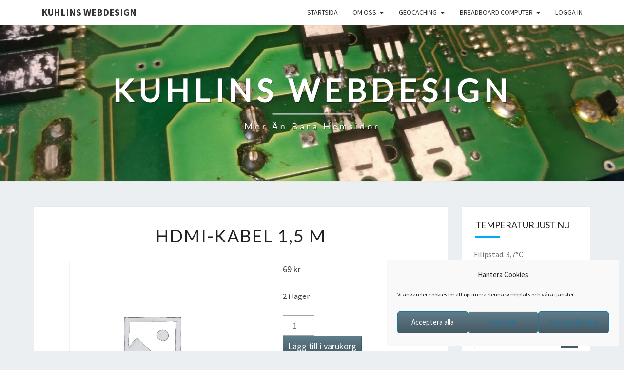

--- FILE ---
content_type: text/html; charset=UTF-8
request_url: https://kuhlins.com/butik/hdmi-kabel-15-m/
body_size: 18784
content:
<!DOCTYPE html>

<!--[if IE 8]>
<html id="ie8" lang="sv-SE">
<![endif]-->
<!--[if !(IE 8) ]><!-->
<html lang="sv-SE">
<!--<![endif]-->
<head>
<meta charset="UTF-8" />
<meta name="viewport" content="width=device-width" />
<link rel="profile" href="https://gmpg.org/xfn/11" />
<link rel="pingback" href="https://kuhlins.com/xmlrpc.php" />
<title>HDMI-kabel 1,5 m &#8211; Kuhlins Webdesign</title>
<meta name='robots' content='max-image-preview:large' />
<link rel='dns-prefetch' href='//cdn.canvasjs.com' />
<link rel='dns-prefetch' href='//fonts.googleapis.com' />
<link rel='dns-prefetch' href='//hcaptcha.com' />
<link rel="alternate" type="application/rss+xml" title="Kuhlins Webdesign &raquo; Webbflöde" href="https://kuhlins.com/feed/" />
<link rel="alternate" type="application/rss+xml" title="Kuhlins Webdesign &raquo; Kommentarsflöde" href="https://kuhlins.com/comments/feed/" />
<link rel="alternate" type="application/rss+xml" title="Kuhlins Webdesign &raquo; Kommentarsflöde för HDMI-kabel 1,5 m" href="https://kuhlins.com/butik/hdmi-kabel-15-m/feed/" />
<link rel="alternate" title="oEmbed (JSON)" type="application/json+oembed" href="https://kuhlins.com/wp-json/oembed/1.0/embed?url=https%3A%2F%2Fkuhlins.com%2Fbutik%2Fhdmi-kabel-15-m%2F" />
<link rel="alternate" title="oEmbed (XML)" type="text/xml+oembed" href="https://kuhlins.com/wp-json/oembed/1.0/embed?url=https%3A%2F%2Fkuhlins.com%2Fbutik%2Fhdmi-kabel-15-m%2F&#038;format=xml" />
<style id='wp-img-auto-sizes-contain-inline-css' type='text/css'>
img:is([sizes=auto i],[sizes^="auto," i]){contain-intrinsic-size:3000px 1500px}
/*# sourceURL=wp-img-auto-sizes-contain-inline-css */
</style>
<style id='wp-emoji-styles-inline-css' type='text/css'>

	img.wp-smiley, img.emoji {
		display: inline !important;
		border: none !important;
		box-shadow: none !important;
		height: 1em !important;
		width: 1em !important;
		margin: 0 0.07em !important;
		vertical-align: -0.1em !important;
		background: none !important;
		padding: 0 !important;
	}
/*# sourceURL=wp-emoji-styles-inline-css */
</style>
<style id='wp-block-library-inline-css' type='text/css'>
:root{--wp-block-synced-color:#7a00df;--wp-block-synced-color--rgb:122,0,223;--wp-bound-block-color:var(--wp-block-synced-color);--wp-editor-canvas-background:#ddd;--wp-admin-theme-color:#007cba;--wp-admin-theme-color--rgb:0,124,186;--wp-admin-theme-color-darker-10:#006ba1;--wp-admin-theme-color-darker-10--rgb:0,107,160.5;--wp-admin-theme-color-darker-20:#005a87;--wp-admin-theme-color-darker-20--rgb:0,90,135;--wp-admin-border-width-focus:2px}@media (min-resolution:192dpi){:root{--wp-admin-border-width-focus:1.5px}}.wp-element-button{cursor:pointer}:root .has-very-light-gray-background-color{background-color:#eee}:root .has-very-dark-gray-background-color{background-color:#313131}:root .has-very-light-gray-color{color:#eee}:root .has-very-dark-gray-color{color:#313131}:root .has-vivid-green-cyan-to-vivid-cyan-blue-gradient-background{background:linear-gradient(135deg,#00d084,#0693e3)}:root .has-purple-crush-gradient-background{background:linear-gradient(135deg,#34e2e4,#4721fb 50%,#ab1dfe)}:root .has-hazy-dawn-gradient-background{background:linear-gradient(135deg,#faaca8,#dad0ec)}:root .has-subdued-olive-gradient-background{background:linear-gradient(135deg,#fafae1,#67a671)}:root .has-atomic-cream-gradient-background{background:linear-gradient(135deg,#fdd79a,#004a59)}:root .has-nightshade-gradient-background{background:linear-gradient(135deg,#330968,#31cdcf)}:root .has-midnight-gradient-background{background:linear-gradient(135deg,#020381,#2874fc)}:root{--wp--preset--font-size--normal:16px;--wp--preset--font-size--huge:42px}.has-regular-font-size{font-size:1em}.has-larger-font-size{font-size:2.625em}.has-normal-font-size{font-size:var(--wp--preset--font-size--normal)}.has-huge-font-size{font-size:var(--wp--preset--font-size--huge)}.has-text-align-center{text-align:center}.has-text-align-left{text-align:left}.has-text-align-right{text-align:right}.has-fit-text{white-space:nowrap!important}#end-resizable-editor-section{display:none}.aligncenter{clear:both}.items-justified-left{justify-content:flex-start}.items-justified-center{justify-content:center}.items-justified-right{justify-content:flex-end}.items-justified-space-between{justify-content:space-between}.screen-reader-text{border:0;clip-path:inset(50%);height:1px;margin:-1px;overflow:hidden;padding:0;position:absolute;width:1px;word-wrap:normal!important}.screen-reader-text:focus{background-color:#ddd;clip-path:none;color:#444;display:block;font-size:1em;height:auto;left:5px;line-height:normal;padding:15px 23px 14px;text-decoration:none;top:5px;width:auto;z-index:100000}html :where(.has-border-color){border-style:solid}html :where([style*=border-top-color]){border-top-style:solid}html :where([style*=border-right-color]){border-right-style:solid}html :where([style*=border-bottom-color]){border-bottom-style:solid}html :where([style*=border-left-color]){border-left-style:solid}html :where([style*=border-width]){border-style:solid}html :where([style*=border-top-width]){border-top-style:solid}html :where([style*=border-right-width]){border-right-style:solid}html :where([style*=border-bottom-width]){border-bottom-style:solid}html :where([style*=border-left-width]){border-left-style:solid}html :where(img[class*=wp-image-]){height:auto;max-width:100%}:where(figure){margin:0 0 1em}html :where(.is-position-sticky){--wp-admin--admin-bar--position-offset:var(--wp-admin--admin-bar--height,0px)}@media screen and (max-width:600px){html :where(.is-position-sticky){--wp-admin--admin-bar--position-offset:0px}}

/*# sourceURL=wp-block-library-inline-css */
</style><link rel='stylesheet' id='wc-blocks-style-css' href='https://kuhlins.com/wp-content/plugins/woocommerce/assets/client/blocks/wc-blocks.css?ver=wc-10.3.6' type='text/css' media='all' />
<style id='global-styles-inline-css' type='text/css'>
:root{--wp--preset--aspect-ratio--square: 1;--wp--preset--aspect-ratio--4-3: 4/3;--wp--preset--aspect-ratio--3-4: 3/4;--wp--preset--aspect-ratio--3-2: 3/2;--wp--preset--aspect-ratio--2-3: 2/3;--wp--preset--aspect-ratio--16-9: 16/9;--wp--preset--aspect-ratio--9-16: 9/16;--wp--preset--color--black: #000000;--wp--preset--color--cyan-bluish-gray: #abb8c3;--wp--preset--color--white: #ffffff;--wp--preset--color--pale-pink: #f78da7;--wp--preset--color--vivid-red: #cf2e2e;--wp--preset--color--luminous-vivid-orange: #ff6900;--wp--preset--color--luminous-vivid-amber: #fcb900;--wp--preset--color--light-green-cyan: #7bdcb5;--wp--preset--color--vivid-green-cyan: #00d084;--wp--preset--color--pale-cyan-blue: #8ed1fc;--wp--preset--color--vivid-cyan-blue: #0693e3;--wp--preset--color--vivid-purple: #9b51e0;--wp--preset--gradient--vivid-cyan-blue-to-vivid-purple: linear-gradient(135deg,rgb(6,147,227) 0%,rgb(155,81,224) 100%);--wp--preset--gradient--light-green-cyan-to-vivid-green-cyan: linear-gradient(135deg,rgb(122,220,180) 0%,rgb(0,208,130) 100%);--wp--preset--gradient--luminous-vivid-amber-to-luminous-vivid-orange: linear-gradient(135deg,rgb(252,185,0) 0%,rgb(255,105,0) 100%);--wp--preset--gradient--luminous-vivid-orange-to-vivid-red: linear-gradient(135deg,rgb(255,105,0) 0%,rgb(207,46,46) 100%);--wp--preset--gradient--very-light-gray-to-cyan-bluish-gray: linear-gradient(135deg,rgb(238,238,238) 0%,rgb(169,184,195) 100%);--wp--preset--gradient--cool-to-warm-spectrum: linear-gradient(135deg,rgb(74,234,220) 0%,rgb(151,120,209) 20%,rgb(207,42,186) 40%,rgb(238,44,130) 60%,rgb(251,105,98) 80%,rgb(254,248,76) 100%);--wp--preset--gradient--blush-light-purple: linear-gradient(135deg,rgb(255,206,236) 0%,rgb(152,150,240) 100%);--wp--preset--gradient--blush-bordeaux: linear-gradient(135deg,rgb(254,205,165) 0%,rgb(254,45,45) 50%,rgb(107,0,62) 100%);--wp--preset--gradient--luminous-dusk: linear-gradient(135deg,rgb(255,203,112) 0%,rgb(199,81,192) 50%,rgb(65,88,208) 100%);--wp--preset--gradient--pale-ocean: linear-gradient(135deg,rgb(255,245,203) 0%,rgb(182,227,212) 50%,rgb(51,167,181) 100%);--wp--preset--gradient--electric-grass: linear-gradient(135deg,rgb(202,248,128) 0%,rgb(113,206,126) 100%);--wp--preset--gradient--midnight: linear-gradient(135deg,rgb(2,3,129) 0%,rgb(40,116,252) 100%);--wp--preset--font-size--small: 13px;--wp--preset--font-size--medium: 20px;--wp--preset--font-size--large: 36px;--wp--preset--font-size--x-large: 42px;--wp--preset--spacing--20: 0.44rem;--wp--preset--spacing--30: 0.67rem;--wp--preset--spacing--40: 1rem;--wp--preset--spacing--50: 1.5rem;--wp--preset--spacing--60: 2.25rem;--wp--preset--spacing--70: 3.38rem;--wp--preset--spacing--80: 5.06rem;--wp--preset--shadow--natural: 6px 6px 9px rgba(0, 0, 0, 0.2);--wp--preset--shadow--deep: 12px 12px 50px rgba(0, 0, 0, 0.4);--wp--preset--shadow--sharp: 6px 6px 0px rgba(0, 0, 0, 0.2);--wp--preset--shadow--outlined: 6px 6px 0px -3px rgb(255, 255, 255), 6px 6px rgb(0, 0, 0);--wp--preset--shadow--crisp: 6px 6px 0px rgb(0, 0, 0);}:where(.is-layout-flex){gap: 0.5em;}:where(.is-layout-grid){gap: 0.5em;}body .is-layout-flex{display: flex;}.is-layout-flex{flex-wrap: wrap;align-items: center;}.is-layout-flex > :is(*, div){margin: 0;}body .is-layout-grid{display: grid;}.is-layout-grid > :is(*, div){margin: 0;}:where(.wp-block-columns.is-layout-flex){gap: 2em;}:where(.wp-block-columns.is-layout-grid){gap: 2em;}:where(.wp-block-post-template.is-layout-flex){gap: 1.25em;}:where(.wp-block-post-template.is-layout-grid){gap: 1.25em;}.has-black-color{color: var(--wp--preset--color--black) !important;}.has-cyan-bluish-gray-color{color: var(--wp--preset--color--cyan-bluish-gray) !important;}.has-white-color{color: var(--wp--preset--color--white) !important;}.has-pale-pink-color{color: var(--wp--preset--color--pale-pink) !important;}.has-vivid-red-color{color: var(--wp--preset--color--vivid-red) !important;}.has-luminous-vivid-orange-color{color: var(--wp--preset--color--luminous-vivid-orange) !important;}.has-luminous-vivid-amber-color{color: var(--wp--preset--color--luminous-vivid-amber) !important;}.has-light-green-cyan-color{color: var(--wp--preset--color--light-green-cyan) !important;}.has-vivid-green-cyan-color{color: var(--wp--preset--color--vivid-green-cyan) !important;}.has-pale-cyan-blue-color{color: var(--wp--preset--color--pale-cyan-blue) !important;}.has-vivid-cyan-blue-color{color: var(--wp--preset--color--vivid-cyan-blue) !important;}.has-vivid-purple-color{color: var(--wp--preset--color--vivid-purple) !important;}.has-black-background-color{background-color: var(--wp--preset--color--black) !important;}.has-cyan-bluish-gray-background-color{background-color: var(--wp--preset--color--cyan-bluish-gray) !important;}.has-white-background-color{background-color: var(--wp--preset--color--white) !important;}.has-pale-pink-background-color{background-color: var(--wp--preset--color--pale-pink) !important;}.has-vivid-red-background-color{background-color: var(--wp--preset--color--vivid-red) !important;}.has-luminous-vivid-orange-background-color{background-color: var(--wp--preset--color--luminous-vivid-orange) !important;}.has-luminous-vivid-amber-background-color{background-color: var(--wp--preset--color--luminous-vivid-amber) !important;}.has-light-green-cyan-background-color{background-color: var(--wp--preset--color--light-green-cyan) !important;}.has-vivid-green-cyan-background-color{background-color: var(--wp--preset--color--vivid-green-cyan) !important;}.has-pale-cyan-blue-background-color{background-color: var(--wp--preset--color--pale-cyan-blue) !important;}.has-vivid-cyan-blue-background-color{background-color: var(--wp--preset--color--vivid-cyan-blue) !important;}.has-vivid-purple-background-color{background-color: var(--wp--preset--color--vivid-purple) !important;}.has-black-border-color{border-color: var(--wp--preset--color--black) !important;}.has-cyan-bluish-gray-border-color{border-color: var(--wp--preset--color--cyan-bluish-gray) !important;}.has-white-border-color{border-color: var(--wp--preset--color--white) !important;}.has-pale-pink-border-color{border-color: var(--wp--preset--color--pale-pink) !important;}.has-vivid-red-border-color{border-color: var(--wp--preset--color--vivid-red) !important;}.has-luminous-vivid-orange-border-color{border-color: var(--wp--preset--color--luminous-vivid-orange) !important;}.has-luminous-vivid-amber-border-color{border-color: var(--wp--preset--color--luminous-vivid-amber) !important;}.has-light-green-cyan-border-color{border-color: var(--wp--preset--color--light-green-cyan) !important;}.has-vivid-green-cyan-border-color{border-color: var(--wp--preset--color--vivid-green-cyan) !important;}.has-pale-cyan-blue-border-color{border-color: var(--wp--preset--color--pale-cyan-blue) !important;}.has-vivid-cyan-blue-border-color{border-color: var(--wp--preset--color--vivid-cyan-blue) !important;}.has-vivid-purple-border-color{border-color: var(--wp--preset--color--vivid-purple) !important;}.has-vivid-cyan-blue-to-vivid-purple-gradient-background{background: var(--wp--preset--gradient--vivid-cyan-blue-to-vivid-purple) !important;}.has-light-green-cyan-to-vivid-green-cyan-gradient-background{background: var(--wp--preset--gradient--light-green-cyan-to-vivid-green-cyan) !important;}.has-luminous-vivid-amber-to-luminous-vivid-orange-gradient-background{background: var(--wp--preset--gradient--luminous-vivid-amber-to-luminous-vivid-orange) !important;}.has-luminous-vivid-orange-to-vivid-red-gradient-background{background: var(--wp--preset--gradient--luminous-vivid-orange-to-vivid-red) !important;}.has-very-light-gray-to-cyan-bluish-gray-gradient-background{background: var(--wp--preset--gradient--very-light-gray-to-cyan-bluish-gray) !important;}.has-cool-to-warm-spectrum-gradient-background{background: var(--wp--preset--gradient--cool-to-warm-spectrum) !important;}.has-blush-light-purple-gradient-background{background: var(--wp--preset--gradient--blush-light-purple) !important;}.has-blush-bordeaux-gradient-background{background: var(--wp--preset--gradient--blush-bordeaux) !important;}.has-luminous-dusk-gradient-background{background: var(--wp--preset--gradient--luminous-dusk) !important;}.has-pale-ocean-gradient-background{background: var(--wp--preset--gradient--pale-ocean) !important;}.has-electric-grass-gradient-background{background: var(--wp--preset--gradient--electric-grass) !important;}.has-midnight-gradient-background{background: var(--wp--preset--gradient--midnight) !important;}.has-small-font-size{font-size: var(--wp--preset--font-size--small) !important;}.has-medium-font-size{font-size: var(--wp--preset--font-size--medium) !important;}.has-large-font-size{font-size: var(--wp--preset--font-size--large) !important;}.has-x-large-font-size{font-size: var(--wp--preset--font-size--x-large) !important;}
/*# sourceURL=global-styles-inline-css */
</style>

<style id='classic-theme-styles-inline-css' type='text/css'>
/*! This file is auto-generated */
.wp-block-button__link{color:#fff;background-color:#32373c;border-radius:9999px;box-shadow:none;text-decoration:none;padding:calc(.667em + 2px) calc(1.333em + 2px);font-size:1.125em}.wp-block-file__button{background:#32373c;color:#fff;text-decoration:none}
/*# sourceURL=/wp-includes/css/classic-themes.min.css */
</style>
<link rel='stylesheet' id='contact-form-7-css' href='https://kuhlins.com/wp-content/plugins/contact-form-7/includes/css/styles.css?ver=6.1.4' type='text/css' media='all' />
<link rel='stylesheet' id='bwg_fonts-css' href='https://kuhlins.com/wp-content/plugins/photo-gallery/css/bwg-fonts/fonts.css?ver=0.0.1' type='text/css' media='all' />
<link rel='stylesheet' id='sumoselect-css' href='https://kuhlins.com/wp-content/plugins/photo-gallery/css/sumoselect.min.css?ver=3.4.6' type='text/css' media='all' />
<link rel='stylesheet' id='mCustomScrollbar-css' href='https://kuhlins.com/wp-content/plugins/photo-gallery/css/jquery.mCustomScrollbar.min.css?ver=3.1.5' type='text/css' media='all' />
<link rel='stylesheet' id='bwg_googlefonts-css' href='https://fonts.googleapis.com/css?family=Ubuntu&#038;subset=greek,latin,greek-ext,vietnamese,cyrillic-ext,latin-ext,cyrillic' type='text/css' media='all' />
<link rel='stylesheet' id='bwg_frontend-css' href='https://kuhlins.com/wp-content/plugins/photo-gallery/css/styles.min.css?ver=1.8.35' type='text/css' media='all' />
<link rel='stylesheet' id='dashicons-css' href='https://kuhlins.com/wp-includes/css/dashicons.min.css?ver=da433e5e0fdca3e9cab500d20d66be41' type='text/css' media='all' />
<link rel='stylesheet' id='admin-bar-css' href='https://kuhlins.com/wp-includes/css/admin-bar.min.css?ver=da433e5e0fdca3e9cab500d20d66be41' type='text/css' media='all' />
<style id='admin-bar-inline-css' type='text/css'>

    .canvasjs-chart-credit{
        display: none !important;
    }
    #vtrtsFreeChart canvas {
    border-radius: 6px;
}

.vtrts-free-adminbar-weekly-title {
    font-weight: bold;
    font-size: 14px;
    color: #fff;
    margin-bottom: 6px;
}

        #wpadminbar #wp-admin-bar-vtrts_free_top_button .ab-icon:before {
            content: "\f185";
            color: #1DAE22;
            top: 3px;
        }
    #wp-admin-bar-vtrts_pro_top_button .ab-item {
        min-width: 180px;
    }
    .vtrts-free-adminbar-dropdown {
        min-width: 420px ;
        padding: 18px 18px 12px 18px;
        background: #23282d;
        color: #fff;
        border-radius: 8px;
        box-shadow: 0 4px 24px rgba(0,0,0,0.15);
        margin-top: 10px;
    }
    .vtrts-free-adminbar-grid {
        display: grid;
        grid-template-columns: 1fr 1fr;
        gap: 18px 18px; /* row-gap column-gap */
        margin-bottom: 18px;
    }
    .vtrts-free-adminbar-card {
        background: #2c3338;
        border-radius: 8px;
        padding: 18px 18px 12px 18px;
        box-shadow: 0 2px 8px rgba(0,0,0,0.07);
        display: flex;
        flex-direction: column;
        align-items: flex-start;
    }
    /* Extra margin for the right column */
    .vtrts-free-adminbar-card:nth-child(2),
    .vtrts-free-adminbar-card:nth-child(4) {
        margin-left: 10px !important;
        padding-left: 10px !important;
                padding-top: 6px !important;

        margin-right: 10px !important;
        padding-right : 10px !important;
        margin-top: 10px !important;
    }
    .vtrts-free-adminbar-card:nth-child(1),
    .vtrts-free-adminbar-card:nth-child(3) {
        margin-left: 10px !important;
        padding-left: 10px !important;
                padding-top: 6px !important;

        margin-top: 10px !important;
                padding-right : 10px !important;

    }
    /* Extra margin for the bottom row */
    .vtrts-free-adminbar-card:nth-child(3),
    .vtrts-free-adminbar-card:nth-child(4) {
        margin-top: 6px !important;
        padding-top: 6px !important;
        margin-top: 10px !important;
    }
    .vtrts-free-adminbar-card-title {
        font-size: 14px;
        font-weight: 800;
        margin-bottom: 6px;
        color: #fff;
    }
    .vtrts-free-adminbar-card-value {
        font-size: 22px;
        font-weight: bold;
        color: #1DAE22;
        margin-bottom: 4px;
    }
    .vtrts-free-adminbar-card-sub {
        font-size: 12px;
        color: #aaa;
    }
    .vtrts-free-adminbar-btn-wrap {
        text-align: center;
        margin-top: 8px;
    }

    #wp-admin-bar-vtrts_free_top_button .ab-item{
    min-width: 80px !important;
        padding: 0px !important;
    .vtrts-free-adminbar-btn {
        display: inline-block;
        background: #1DAE22;
        color: #fff !important;
        font-weight: bold;
        padding: 8px 28px;
        border-radius: 6px;
        text-decoration: none;
        font-size: 15px;
        transition: background 0.2s;
        margin-top: 8px;
    }
    .vtrts-free-adminbar-btn:hover {
        background: #15991b;
        color: #fff !important;
    }

    .vtrts-free-adminbar-dropdown-wrap { min-width: 0; padding: 0; }
    #wpadminbar #wp-admin-bar-vtrts_free_top_button .vtrts-free-adminbar-dropdown { display: none; position: absolute; left: 0; top: 100%; z-index: 99999; }
    #wpadminbar #wp-admin-bar-vtrts_free_top_button:hover .vtrts-free-adminbar-dropdown { display: block; }
    
        .ab-empty-item #wp-admin-bar-vtrts_free_top_button-default .ab-empty-item{
    height:0px !important;
    padding :0px !important;
     }
            #wpadminbar .quicklinks .ab-empty-item{
        padding:0px !important;
    }
    .vtrts-free-adminbar-dropdown {
    min-width: 420px;
    padding: 18px 18px 12px 18px;
    background: #23282d;
    color: #fff;
    border-radius: 12px; /* more rounded */
    box-shadow: 0 8px 32px rgba(0,0,0,0.25); /* deeper shadow */
    margin-top: 10px;
}

.vtrts-free-adminbar-btn-wrap {
    text-align: center;
    margin-top: 18px; /* more space above */
}

.vtrts-free-adminbar-btn {
    display: inline-block;
    background: #1DAE22;
    color: #fff !important;
    font-weight: bold;
    padding: 5px 22px;
    border-radius: 8px;
    text-decoration: none;
    font-size: 17px;
    transition: background 0.2s, box-shadow 0.2s;
    margin-top: 8px;
    box-shadow: 0 2px 8px rgba(29,174,34,0.15);
    text-align: center;
    line-height: 1.6;
    
}
.vtrts-free-adminbar-btn:hover {
    background: #15991b;
    color: #fff !important;
    box-shadow: 0 4px 16px rgba(29,174,34,0.25);
}
    


/*# sourceURL=admin-bar-inline-css */
</style>
<link rel='stylesheet' id='photoswipe-css' href='https://kuhlins.com/wp-content/plugins/woocommerce/assets/css/photoswipe/photoswipe.min.css?ver=10.3.6' type='text/css' media='all' />
<link rel='stylesheet' id='photoswipe-default-skin-css' href='https://kuhlins.com/wp-content/plugins/woocommerce/assets/css/photoswipe/default-skin/default-skin.min.css?ver=10.3.6' type='text/css' media='all' />
<link rel='stylesheet' id='woocommerce-layout-css' href='https://kuhlins.com/wp-content/plugins/woocommerce/assets/css/woocommerce-layout.css?ver=10.3.6' type='text/css' media='all' />
<link rel='stylesheet' id='woocommerce-smallscreen-css' href='https://kuhlins.com/wp-content/plugins/woocommerce/assets/css/woocommerce-smallscreen.css?ver=10.3.6' type='text/css' media='only screen and (max-width: 768px)' />
<link rel='stylesheet' id='woocommerce-general-css' href='https://kuhlins.com/wp-content/plugins/woocommerce/assets/css/woocommerce.css?ver=10.3.6' type='text/css' media='all' />
<style id='woocommerce-inline-inline-css' type='text/css'>
.woocommerce form .form-row .required { visibility: visible; }
/*# sourceURL=woocommerce-inline-inline-css */
</style>
<link rel='stylesheet' id='cmplz-general-css' href='https://kuhlins.com/wp-content/plugins/complianz-gdpr/assets/css/cookieblocker.min.css?ver=1764865067' type='text/css' media='all' />
<link rel='stylesheet' id='brands-styles-css' href='https://kuhlins.com/wp-content/plugins/woocommerce/assets/css/brands.css?ver=10.3.6' type='text/css' media='all' />
<link rel='stylesheet' id='bootstrap-css' href='https://kuhlins.com/wp-content/themes/nisarg/css/bootstrap.css?ver=da433e5e0fdca3e9cab500d20d66be41' type='text/css' media='all' />
<link rel='stylesheet' id='font-awesome-css' href='https://kuhlins.com/wp-content/themes/nisarg/font-awesome/css/font-awesome.min.css?ver=da433e5e0fdca3e9cab500d20d66be41' type='text/css' media='all' />
<link rel='stylesheet' id='nisarg-style-css' href='https://kuhlins.com/wp-content/themes/nisarg/style.css?ver=da433e5e0fdca3e9cab500d20d66be41' type='text/css' media='all' />
<style id='nisarg-style-inline-css' type='text/css'>
	/* Color Scheme */

	/* Accent Color */

	a:active,
	a:hover,
	a:focus {
	    color: #03a9f4;
	}

	.main-navigation .primary-menu > li > a:hover, .main-navigation .primary-menu > li > a:focus {
		color: #03a9f4;
	}
	
	.main-navigation .primary-menu .sub-menu .current_page_item > a,
	.main-navigation .primary-menu .sub-menu .current-menu-item > a {
		color: #03a9f4;
	}
	.main-navigation .primary-menu .sub-menu .current_page_item > a:hover,
	.main-navigation .primary-menu .sub-menu .current_page_item > a:focus,
	.main-navigation .primary-menu .sub-menu .current-menu-item > a:hover,
	.main-navigation .primary-menu .sub-menu .current-menu-item > a:focus {
		background-color: #fff;
		color: #03a9f4;
	}
	.dropdown-toggle:hover,
	.dropdown-toggle:focus {
		color: #03a9f4;
	}
	.pagination .current,
	.dark .pagination .current {
		background-color: #03a9f4;
		border: 1px solid #03a9f4;
	}
	blockquote {
		border-color: #03a9f4;
	}
	@media (min-width: 768px){
		.main-navigation .primary-menu > .current_page_item > a,
		.main-navigation .primary-menu > .current_page_item > a:hover,
		.main-navigation .primary-menu > .current_page_item > a:focus,
		.main-navigation .primary-menu > .current-menu-item > a,
		.main-navigation .primary-menu > .current-menu-item > a:hover,
		.main-navigation .primary-menu > .current-menu-item > a:focus,
		.main-navigation .primary-menu > .current_page_ancestor > a,
		.main-navigation .primary-menu > .current_page_ancestor > a:hover,
		.main-navigation .primary-menu > .current_page_ancestor > a:focus,
		.main-navigation .primary-menu > .current-menu-ancestor > a,
		.main-navigation .primary-menu > .current-menu-ancestor > a:hover,
		.main-navigation .primary-menu > .current-menu-ancestor > a:focus {
			border-top: 4px solid #03a9f4;
		}
		.main-navigation ul ul a:hover,
		.main-navigation ul ul a.focus {
			color: #fff;
			background-color: #03a9f4;
		}
	}

	.main-navigation .primary-menu > .open > a, .main-navigation .primary-menu > .open > a:hover, .main-navigation .primary-menu > .open > a:focus {
		color: #03a9f4;
	}

	.main-navigation .primary-menu > li > .sub-menu  li > a:hover,
	.main-navigation .primary-menu > li > .sub-menu  li > a:focus {
		color: #fff;
		background-color: #03a9f4;
	}

	@media (max-width: 767px) {
		.main-navigation .primary-menu .open .sub-menu > li > a:hover {
			color: #fff;
			background-color: #03a9f4;
		}
	}

	.sticky-post{
		color: #fff;
	    background: #03a9f4; 
	}
	
	.entry-title a:hover,
	.entry-title a:focus{
	    color: #03a9f4;
	}

	.entry-header .entry-meta::after{
	    background: #03a9f4;
	}

	.fa {
		color: #03a9f4;
	}

	.btn-default{
		border-bottom: 1px solid #03a9f4;
	}

	.btn-default:hover, .btn-default:focus{
	    border-bottom: 1px solid #03a9f4;
	    background-color: #03a9f4;
	}

	.nav-previous:hover, .nav-next:hover{
	    border: 1px solid #03a9f4;
	    background-color: #03a9f4;
	}

	.next-post a:hover,.prev-post a:hover{
	    color: #03a9f4;
	}

	.posts-navigation .next-post a:hover .fa, .posts-navigation .prev-post a:hover .fa{
	    color: #03a9f4;
	}


	#secondary .widget-title::after{
		position: absolute;
	    width: 50px;
	    display: block;
	    height: 4px;    
	    bottom: -15px;
		background-color: #03a9f4;
	    content: "";
	}

	#secondary .widget a:hover,
	#secondary .widget a:focus,
	.dark #secondary .widget #recentcomments a:hover,
	.dark #secondary .widget #recentcomments a:focus {
		color: #03a9f4;
	}

	#secondary .widget_calendar tbody a {
		color: #fff;
		padding: 0.2em;
	    background-color: #03a9f4;
	}

	#secondary .widget_calendar tbody a:hover{
		color: #fff;
	    padding: 0.2em;
	    background-color: #03a9f4;  
	}	

	.dark .comment-respond #submit,
	.dark .main-navigation .menu-toggle:hover, 
	.dark .main-navigation .menu-toggle:focus,
	.dark html input[type="button"], 
	.dark input[type="reset"], 
	.dark input[type="submit"] {
		background: #03a9f4;
		color: #fff;
	}
	
	.dark a {
		color: #03a9f4;
	}

/*# sourceURL=nisarg-style-inline-css */
</style>
<link rel='stylesheet' id='nisarg-google-fonts-css' href='https://fonts.googleapis.com/css?family=Source+Sans+Pro%3A400%2C700%7CLato%3A400&#038;display=swap' type='text/css' media='all' />
<link rel='stylesheet' id='tablepress-default-css' href='https://kuhlins.com/wp-content/plugins/tablepress/css/build/default.css?ver=3.2.5' type='text/css' media='all' />
<script type="text/javascript" id="ahc_front_js-js-extra">
/* <![CDATA[ */
var ahc_ajax_front = {"ajax_url":"https://kuhlins.com/wp-admin/admin-ajax.php","plugin_url":"https://kuhlins.com/wp-content/plugins/visitors-traffic-real-time-statistics/","page_id":"372","page_title":"HDMI-kabel 1,5 m","post_type":"product"};
//# sourceURL=ahc_front_js-js-extra
/* ]]> */
</script>
<script type="text/javascript" src="https://kuhlins.com/wp-content/plugins/visitors-traffic-real-time-statistics/js/front.js?ver=da433e5e0fdca3e9cab500d20d66be41" id="ahc_front_js-js"></script>
<script type="text/javascript" src="https://kuhlins.com/wp-includes/js/jquery/jquery.min.js?ver=3.7.1" id="jquery-core-js"></script>
<script type="text/javascript" src="https://kuhlins.com/wp-includes/js/jquery/jquery-migrate.min.js?ver=3.4.1" id="jquery-migrate-js"></script>
<script type="text/javascript" src="https://kuhlins.com/wp-content/plugins/photo-gallery/js/jquery.sumoselect.min.js?ver=3.4.6" id="sumoselect-js"></script>
<script type="text/javascript" src="https://kuhlins.com/wp-content/plugins/photo-gallery/js/tocca.min.js?ver=2.0.9" id="bwg_mobile-js"></script>
<script type="text/javascript" src="https://kuhlins.com/wp-content/plugins/photo-gallery/js/jquery.mCustomScrollbar.concat.min.js?ver=3.1.5" id="mCustomScrollbar-js"></script>
<script type="text/javascript" src="https://kuhlins.com/wp-content/plugins/photo-gallery/js/jquery.fullscreen.min.js?ver=0.6.0" id="jquery-fullscreen-js"></script>
<script type="text/javascript" id="bwg_frontend-js-extra">
/* <![CDATA[ */
var bwg_objectsL10n = {"bwg_field_required":"f\u00e4lt \u00e4r obligatoriskt.","bwg_mail_validation":"Detta \u00e4r inte en giltig e-postadress.","bwg_search_result":"Det finns inga bilder som matchar din s\u00f6kning.","bwg_select_tag":"V\u00e4lj etikett","bwg_order_by":"Sortera efter","bwg_search":"S\u00f6k","bwg_show_ecommerce":"Show Ecommerce","bwg_hide_ecommerce":"Hide Ecommerce","bwg_show_comments":"Visa kommentarer","bwg_hide_comments":"D\u00f6lj kommentarer","bwg_restore":"\u00c5terst\u00e4ll","bwg_maximize":"Maximera","bwg_fullscreen":"Fullsk\u00e4rm","bwg_exit_fullscreen":"Avsluta fullsk\u00e4rm","bwg_search_tag":"S\u00d6K \u2026","bwg_tag_no_match":"Inga etiketter hittades","bwg_all_tags_selected":"Alla etiketter valda","bwg_tags_selected":"etiketter valda","play":"Spela","pause":"Paus","is_pro":"","bwg_play":"Spela","bwg_pause":"Paus","bwg_hide_info":"D\u00f6lj info","bwg_show_info":"Visa info","bwg_hide_rating":"D\u00f6lj betyg","bwg_show_rating":"Visa betyg","ok":"Ok","cancel":"Avbryt","select_all":"V\u00e4lj alla","lazy_load":"0","lazy_loader":"https://kuhlins.com/wp-content/plugins/photo-gallery/images/ajax_loader.png","front_ajax":"0","bwg_tag_see_all":"se alla etiketter","bwg_tag_see_less":"se f\u00e4rre etiketter"};
//# sourceURL=bwg_frontend-js-extra
/* ]]> */
</script>
<script type="text/javascript" src="https://kuhlins.com/wp-content/plugins/photo-gallery/js/scripts.min.js?ver=1.8.35" id="bwg_frontend-js"></script>
<script type="text/javascript" src="https://kuhlins.com/wp-content/plugins/woocommerce/assets/js/jquery-blockui/jquery.blockUI.min.js?ver=2.7.0-wc.10.3.6" id="wc-jquery-blockui-js" defer="defer" data-wp-strategy="defer"></script>
<script type="text/javascript" id="wc-add-to-cart-js-extra">
/* <![CDATA[ */
var wc_add_to_cart_params = {"ajax_url":"/wp-admin/admin-ajax.php","wc_ajax_url":"/?wc-ajax=%%endpoint%%","i18n_view_cart":"Visa varukorg","cart_url":"https://kuhlins.com/varukorg/","is_cart":"","cart_redirect_after_add":"no"};
//# sourceURL=wc-add-to-cart-js-extra
/* ]]> */
</script>
<script type="text/javascript" src="https://kuhlins.com/wp-content/plugins/woocommerce/assets/js/frontend/add-to-cart.min.js?ver=10.3.6" id="wc-add-to-cart-js" defer="defer" data-wp-strategy="defer"></script>
<script type="text/javascript" src="https://kuhlins.com/wp-content/plugins/woocommerce/assets/js/zoom/jquery.zoom.min.js?ver=1.7.21-wc.10.3.6" id="wc-zoom-js" defer="defer" data-wp-strategy="defer"></script>
<script type="text/javascript" src="https://kuhlins.com/wp-content/plugins/woocommerce/assets/js/flexslider/jquery.flexslider.min.js?ver=2.7.2-wc.10.3.6" id="wc-flexslider-js" defer="defer" data-wp-strategy="defer"></script>
<script type="text/javascript" src="https://kuhlins.com/wp-content/plugins/woocommerce/assets/js/photoswipe/photoswipe.min.js?ver=4.1.1-wc.10.3.6" id="wc-photoswipe-js" defer="defer" data-wp-strategy="defer"></script>
<script type="text/javascript" src="https://kuhlins.com/wp-content/plugins/woocommerce/assets/js/photoswipe/photoswipe-ui-default.min.js?ver=4.1.1-wc.10.3.6" id="wc-photoswipe-ui-default-js" defer="defer" data-wp-strategy="defer"></script>
<script type="text/javascript" id="wc-single-product-js-extra">
/* <![CDATA[ */
var wc_single_product_params = {"i18n_required_rating_text":"V\u00e4lj ett betyg","i18n_rating_options":["1 av 5 stj\u00e4rnor","2 av 5 stj\u00e4rnor","3 av 5 stj\u00e4rnor","4 av 5 stj\u00e4rnor","5 av 5 stj\u00e4rnor"],"i18n_product_gallery_trigger_text":"Visa bildgalleri i fullsk\u00e4rm","review_rating_required":"yes","flexslider":{"rtl":false,"animation":"slide","smoothHeight":true,"directionNav":false,"controlNav":"thumbnails","slideshow":false,"animationSpeed":500,"animationLoop":false,"allowOneSlide":false},"zoom_enabled":"1","zoom_options":[],"photoswipe_enabled":"1","photoswipe_options":{"shareEl":false,"closeOnScroll":false,"history":false,"hideAnimationDuration":0,"showAnimationDuration":0},"flexslider_enabled":"1"};
//# sourceURL=wc-single-product-js-extra
/* ]]> */
</script>
<script type="text/javascript" src="https://kuhlins.com/wp-content/plugins/woocommerce/assets/js/frontend/single-product.min.js?ver=10.3.6" id="wc-single-product-js" defer="defer" data-wp-strategy="defer"></script>
<script type="text/javascript" src="https://kuhlins.com/wp-content/plugins/woocommerce/assets/js/js-cookie/js.cookie.min.js?ver=2.1.4-wc.10.3.6" id="wc-js-cookie-js" defer="defer" data-wp-strategy="defer"></script>
<script type="text/javascript" id="woocommerce-js-extra">
/* <![CDATA[ */
var woocommerce_params = {"ajax_url":"/wp-admin/admin-ajax.php","wc_ajax_url":"/?wc-ajax=%%endpoint%%","i18n_password_show":"Visa l\u00f6senord","i18n_password_hide":"D\u00f6lj l\u00f6senord"};
//# sourceURL=woocommerce-js-extra
/* ]]> */
</script>
<script type="text/javascript" src="https://kuhlins.com/wp-content/plugins/woocommerce/assets/js/frontend/woocommerce.min.js?ver=10.3.6" id="woocommerce-js" defer="defer" data-wp-strategy="defer"></script>
<link rel="https://api.w.org/" href="https://kuhlins.com/wp-json/" /><link rel="alternate" title="JSON" type="application/json" href="https://kuhlins.com/wp-json/wp/v2/product/372" /><link rel="EditURI" type="application/rsd+xml" title="RSD" href="https://kuhlins.com/xmlrpc.php?rsd" />
<link rel="canonical" href="https://kuhlins.com/butik/hdmi-kabel-15-m/" />
<!-- Ange dina skript här --><style>
.h-captcha{position:relative;display:block;margin-bottom:2rem;padding:0;clear:both}.h-captcha[data-size="normal"]{width:302px;height:76px}.h-captcha[data-size="compact"]{width:158px;height:138px}.h-captcha[data-size="invisible"]{display:none}.h-captcha iframe{z-index:1}.h-captcha::before{content:"";display:block;position:absolute;top:0;left:0;background:url(https://kuhlins.com/wp-content/plugins/hcaptcha-for-forms-and-more/assets/images/hcaptcha-div-logo.svg) no-repeat;border:1px solid #fff0;border-radius:4px;box-sizing:border-box}.h-captcha::after{content:"The hCaptcha loading is delayed until user interaction.";font-family:-apple-system,system-ui,BlinkMacSystemFont,"Segoe UI",Roboto,Oxygen,Ubuntu,"Helvetica Neue",Arial,sans-serif;font-size:10px;font-weight:500;position:absolute;top:0;bottom:0;left:0;right:0;box-sizing:border-box;color:#bf1722;opacity:0}.h-captcha:not(:has(iframe))::after{animation:hcap-msg-fade-in .3s ease forwards;animation-delay:2s}.h-captcha:has(iframe)::after{animation:none;opacity:0}@keyframes hcap-msg-fade-in{to{opacity:1}}.h-captcha[data-size="normal"]::before{width:302px;height:76px;background-position:93.8% 28%}.h-captcha[data-size="normal"]::after{width:302px;height:76px;display:flex;flex-wrap:wrap;align-content:center;line-height:normal;padding:0 75px 0 10px}.h-captcha[data-size="compact"]::before{width:158px;height:138px;background-position:49.9% 78.8%}.h-captcha[data-size="compact"]::after{width:158px;height:138px;text-align:center;line-height:normal;padding:24px 10px 10px 10px}.h-captcha[data-theme="light"]::before,body.is-light-theme .h-captcha[data-theme="auto"]::before,.h-captcha[data-theme="auto"]::before{background-color:#fafafa;border:1px solid #e0e0e0}.h-captcha[data-theme="dark"]::before,body.is-dark-theme .h-captcha[data-theme="auto"]::before,html.wp-dark-mode-active .h-captcha[data-theme="auto"]::before,html.drdt-dark-mode .h-captcha[data-theme="auto"]::before{background-image:url(https://kuhlins.com/wp-content/plugins/hcaptcha-for-forms-and-more/assets/images/hcaptcha-div-logo-white.svg);background-repeat:no-repeat;background-color:#333;border:1px solid #f5f5f5}@media (prefers-color-scheme:dark){.h-captcha[data-theme="auto"]::before{background-image:url(https://kuhlins.com/wp-content/plugins/hcaptcha-for-forms-and-more/assets/images/hcaptcha-div-logo-white.svg);background-repeat:no-repeat;background-color:#333;border:1px solid #f5f5f5}}.h-captcha[data-theme="custom"]::before{background-color:initial}.h-captcha[data-size="invisible"]::before,.h-captcha[data-size="invisible"]::after{display:none}.h-captcha iframe{position:relative}div[style*="z-index: 2147483647"] div[style*="border-width: 11px"][style*="position: absolute"][style*="pointer-events: none"]{border-style:none}
</style>
			<style>.cmplz-hidden {
					display: none !important;
				}</style>
<style type="text/css">
        .site-header { background: ; }
</style>


	<style type="text/css">
		body,
		button,
		input,
		select,
		textarea {
		    font-family:  'Source Sans Pro',-apple-system,BlinkMacSystemFont,"Segoe UI",Roboto,Oxygen-Sans,Ubuntu,Cantarell,"Helvetica Neue",sans-serif;
		    font-weight: 400;
		    font-style: normal; 
		}
		h1,h2,h3,h4,h5,h6 {
	    	font-family: 'Lato',-apple-system,BlinkMacSystemFont,"Segoe UI",Roboto,Oxygen-Sans,Ubuntu,Cantarell,"Helvetica Neue",sans-serif;
	    	font-weight: 400;
	    	font-style: normal;
	    }
	    .navbar-brand,
	    #site-navigation.main-navigation ul {
	    	font-family: 'Source Sans Pro',-apple-system,BlinkMacSystemFont,"Segoe UI",Roboto,Oxygen-Sans,Ubuntu,Cantarell,"Helvetica Neue",sans-serif;
	    }
	    #site-navigation.main-navigation ul {
	    	font-weight: 400;
	    	font-style: normal;
	    }
	</style>

		<noscript><style>.woocommerce-product-gallery{ opacity: 1 !important; }</style></noscript>
			<style type="text/css" id="nisarg-header-css">
					.site-header {
				background: url(https://kuhlins.com/wp-content/uploads/2020/03/cropped-cropped-IMG_20200315_162210-scaled-1.jpg) no-repeat scroll top;
				background-size: cover;
			}
			@media (min-width: 320px) and (max-width: 359px ) {
				.site-header {
					height: 80px;
				}
			}
			@media (min-width: 360px) and (max-width: 767px ) {
				.site-header {
					height: 90px;
				}
			}
			@media (min-width: 768px) and (max-width: 979px ) {
				.site-header {
					height: 192px;
				}
			}
			@media (min-width: 980px) and (max-width: 1279px ){
				.site-header {
					height: 245px;
				}
			}
			@media (min-width: 1280px) and (max-width: 1365px ){
				.site-header {
					height: 320px;
				}
			}
			@media (min-width: 1366px) and (max-width: 1439px ){
				.site-header {
					height: 341px;
				}
			}
			@media (min-width: 1440px) and (max-width: 1599px ) {
				.site-header {
					height: 360px;
				}
			}
			@media (min-width: 1600px) and (max-width: 1919px ) {
				.site-header {
					height: 400px;
				}
			}
			@media (min-width: 1920px) and (max-width: 2559px ) {
				.site-header {
					height: 480px;
				}
			}
			@media (min-width: 2560px)  and (max-width: 2879px ) {
				.site-header {
					height: 640px;
				}
			}
			@media (min-width: 2880px) {
				.site-header {
					height: 720px;
				}
			}
			.site-header{
				-webkit-box-shadow: 0px 0px 2px 1px rgba(182,182,182,0.3);
		    	-moz-box-shadow: 0px 0px 2px 1px rgba(182,182,182,0.3);
		    	-o-box-shadow: 0px 0px 2px 1px rgba(182,182,182,0.3);
		    	box-shadow: 0px 0px 2px 1px rgba(182,182,182,0.3);
			}
					.site-title,
			.site-description,
			.dark .site-title,
			.dark .site-description {
				color: #fff;
			}
			.site-title::after{
				background: #fff;
				content:"";
			}
		</style>
		<style>
span[data-name="hcap-cf7"] .h-captcha{margin-bottom:0}span[data-name="hcap-cf7"]~input[type="submit"],span[data-name="hcap-cf7"]~button[type="submit"]{margin-top:2rem}
</style>
<link rel="icon" href="https://kuhlins.com/wp-content/uploads/2025/11/cropped-ChatGPT-Image-3-nov.-2025-20_16_16-1-32x32.png" sizes="32x32" />
<link rel="icon" href="https://kuhlins.com/wp-content/uploads/2025/11/cropped-ChatGPT-Image-3-nov.-2025-20_16_16-1-192x192.png" sizes="192x192" />
<link rel="apple-touch-icon" href="https://kuhlins.com/wp-content/uploads/2025/11/cropped-ChatGPT-Image-3-nov.-2025-20_16_16-1-180x180.png" />
<meta name="msapplication-TileImage" content="https://kuhlins.com/wp-content/uploads/2025/11/cropped-ChatGPT-Image-3-nov.-2025-20_16_16-1-270x270.png" />
</head>
<body data-rsssl=1 data-cmplz=1 class="wp-singular product-template-default single single-product postid-372 wp-embed-responsive wp-theme-nisarg light theme-nisarg woocommerce woocommerce-page woocommerce-no-js">
<div id="page" class="hfeed site">
<header id="masthead"   role="banner">
	<nav id="site-navigation" class="main-navigation navbar-fixed-top navbar-left" role="navigation">
		<!-- Brand and toggle get grouped for better mobile display -->
		<div class="container" id="navigation_menu">
			<div class="navbar-header">
									<button type="button" class="menu-toggle" data-toggle="collapse" data-target=".navbar-ex1-collapse">
						<span class="sr-only">Toggle navigation</span>
						<span class="icon-bar"></span> 
						<span class="icon-bar"></span>
						<span class="icon-bar"></span>
					</button>
									<a class="navbar-brand" href="https://kuhlins.com/">Kuhlins Webdesign</a>
			</div><!-- .navbar-header -->
			<div class="collapse navbar-collapse navbar-ex1-collapse"><ul id="menu-toppmeny" class="primary-menu"><li id="menu-item-28" class="menu-item menu-item-type-custom menu-item-object-custom menu-item-home menu-item-28"><a href="https://kuhlins.com/">Startsida</a></li>
<li id="menu-item-462" class="menu-item menu-item-type-custom menu-item-object-custom menu-item-has-children menu-item-462"><a href="#">Om oss</a>
<ul class="sub-menu">
	<li id="menu-item-3040" class="menu-item menu-item-type-post_type menu-item-object-page menu-item-3040"><a href="https://kuhlins.com/dronarfotografering/">Drönarfotografering</a></li>
	<li id="menu-item-253" class="menu-item menu-item-type-post_type menu-item-object-page menu-item-253"><a href="https://kuhlins.com/verksamhet/">Verksamhet</a></li>
	<li id="menu-item-29" class="menu-item menu-item-type-post_type menu-item-object-page menu-item-29"><a href="https://kuhlins.com/om-oss/">Om oss</a></li>
	<li id="menu-item-31" class="menu-item menu-item-type-post_type menu-item-object-page menu-item-31"><a href="https://kuhlins.com/kontakta-oss/">Kontakta oss</a></li>
	<li id="menu-item-191" class="menu-item menu-item-type-post_type menu-item-object-page menu-item-191"><a href="https://kuhlins.com/fotoalbum/">Fotoalbum</a></li>
	<li id="menu-item-3144" class="menu-item menu-item-type-post_type menu-item-object-page menu-item-3144"><a href="https://kuhlins.com/referenser-2/">Referenser</a></li>
	<li id="menu-item-197" class="menu-item menu-item-type-post_type menu-item-object-page menu-item-197"><a href="https://kuhlins.com/prislista/">Prislista</a></li>
	<li id="menu-item-3349" class="menu-item menu-item-type-post_type menu-item-object-page current_page_parent menu-item-3349"><a href="https://kuhlins.com/webbutik/">Webbutik</a></li>
	<li id="menu-item-3221" class="menu-item menu-item-type-post_type menu-item-object-page menu-item-3221"><a href="https://kuhlins.com/cookie-policy-eu/">Cookie-policy</a></li>
</ul>
</li>
<li id="menu-item-455" class="menu-item menu-item-type-custom menu-item-object-custom menu-item-has-children menu-item-455"><a href="#">Geocaching</a>
<ul class="sub-menu">
	<li id="menu-item-301" class="menu-item menu-item-type-post_type menu-item-object-post menu-item-301"><a href="https://kuhlins.com/chiffer/">Chiffer</a></li>
	<li id="menu-item-3517" class="menu-item menu-item-type-post_type menu-item-object-page menu-item-3517"><a href="https://kuhlins.com/kommunjakten/">Kommunjakten</a></li>
	<li id="menu-item-3354" class="menu-item menu-item-type-custom menu-item-object-custom menu-item-3354"><a href="https://kuhlins.se/somi.html">Alfabetscacher</a></li>
	<li id="menu-item-456" class="menu-item menu-item-type-custom menu-item-object-custom menu-item-456"><a href="https://kuhlins.se/event.html">Deltagare på mina event</a></li>
	<li id="menu-item-457" class="menu-item menu-item-type-custom menu-item-object-custom menu-item-457"><a href="https://kuhlins.se/26an.html">Mystery längs 26:an</a></li>
	<li id="menu-item-3518" class="menu-item menu-item-type-custom menu-item-object-custom menu-item-3518"><a href="https://kuhlins.se/63an.html">Mystery längs 63:an</a></li>
	<li id="menu-item-461" class="menu-item menu-item-type-custom menu-item-object-custom menu-item-461"><a href="https://kuhlins.se/klockor.html">Klockan är&#8230;</a></li>
	<li id="menu-item-3559" class="menu-item menu-item-type-post_type menu-item-object-page menu-item-3559"><a href="https://kuhlins.com/tips-mystery-langs-26an/">Tips Mystery längs 26:an</a></li>
	<li id="menu-item-3558" class="menu-item menu-item-type-post_type menu-item-object-page menu-item-3558"><a href="https://kuhlins.com/tips-mystery-langs-63an/">Tips Mystery längs 63:an</a></li>
	<li id="menu-item-3560" class="menu-item menu-item-type-post_type menu-item-object-page menu-item-3560"><a href="https://kuhlins.com/tips-ovriga-mysterys/">Tips övriga mysterys</a></li>
	<li id="menu-item-3561" class="menu-item menu-item-type-post_type menu-item-object-page menu-item-3561"><a href="https://kuhlins.com/tips-serien-klockan-ar/">Tips serien Klockan är…</a></li>
</ul>
</li>
<li id="menu-item-523" class="menu-item menu-item-type-post_type menu-item-object-page menu-item-has-children menu-item-523"><a href="https://kuhlins.com/breadboard-computer/">Breadboard computer</a>
<ul class="sub-menu">
	<li id="menu-item-1457" class="menu-item menu-item-type-post_type menu-item-object-page menu-item-1457"><a href="https://kuhlins.com/breadboard-computer/">Breadboard computer</a></li>
	<li id="menu-item-1472" class="menu-item menu-item-type-post_type menu-item-object-page menu-item-1472"><a href="https://kuhlins.com/breadboard-computer-on-pcb/">Breadboard Computer on PCB</a></li>
	<li id="menu-item-1454" class="menu-item menu-item-type-post_type menu-item-object-page menu-item-1454"><a href="https://kuhlins.com/beradboard-copmuter-images/">Breadboard Computer Images</a></li>
	<li id="menu-item-1455" class="menu-item menu-item-type-post_type menu-item-object-page menu-item-1455"><a href="https://kuhlins.com/bredboard-computer/">Breadboard computer Schematics</a></li>
	<li id="menu-item-1456" class="menu-item menu-item-type-post_type menu-item-object-page menu-item-1456"><a href="https://kuhlins.com/bredboard-videos/">Bredboard computer videos</a></li>
</ul>
</li>
<li id="menu-item-3192" class="menu-item menu-item-type-custom menu-item-object-custom menu-item-3192"><a href="https://kuhlins.com/wp-login.php">Logga in</a></li>
</ul></div>		</div><!--#container-->
	</nav>
	<div id="cc_spacer"></div><!-- used to clear fixed navigation by the themes js -->

		<div class="site-header">
		<div class="site-branding">
			<a class="home-link" href="https://kuhlins.com/" title="Kuhlins Webdesign" rel="home">
				<h1 class="site-title">Kuhlins Webdesign</h1>
				<h2 class="site-description">Mer än bara hemsidor</h2>
			</a>
		</div><!--.site-branding-->
	</div><!--.site-header-->
	
</header>
<div id="content" class="site-content">

	<div class="container">
		<div class="row">
			<div id="primary" class="col-md-9 content-area">
				<main id="main" role="main">

									
<article id="post-372"  class="post-content post-372 product type-product status-publish product_cat-externa-kablar first instock taxable shipping-taxable purchasable product-type-simple">

	
	
	<header class="entry-header">
		<span class="screen-reader-text">HDMI-kabel 1,5 m</span>
					<h1 class="entry-title">HDMI-kabel 1,5 m</h1>
		
			</header><!-- .entry-header -->

			<div class="entry-content">
				<div class="woocommerce">			<div class="single-product" data-product-page-preselected-id="0">
				<div class="woocommerce-notices-wrapper"></div><div id="product-372" class="product type-product post-372 status-publish instock product_cat-externa-kablar taxable shipping-taxable purchasable product-type-simple">

	<div class="woocommerce-product-gallery woocommerce-product-gallery--without-images woocommerce-product-gallery--columns-4 images" data-columns="4" style="opacity: 0; transition: opacity .25s ease-in-out;">
	<div class="woocommerce-product-gallery__wrapper">
		<div class="woocommerce-product-gallery__image--placeholder"><img decoding="async" src="https://kuhlins.com/wp-content/uploads/woocommerce-placeholder-600x600.png" alt="Väntar på produktbild" class="wp-post-image" /></div>	</div>
</div>

	<div class="summary entry-summary">
		<p class="price"><span class="woocommerce-Price-amount amount"><bdi>69&nbsp;<span class="woocommerce-Price-currencySymbol">&#107;&#114;</span></bdi></span></p>
<p class="stock in-stock">2 i lager</p>

	
	<form class="cart" action="" method="post" enctype='multipart/form-data'>
		
		<div class="quantity">
		<label class="screen-reader-text" for="quantity_693566b05a5ed">HDMI-kabel 1,5 m mängd</label>
	<input
		type="number"
				id="quantity_693566b05a5ed"
		class="input-text qty text"
		name="quantity"
		value="1"
		aria-label="Produktantal"
				min="1"
					max="2"
							step="1"
			placeholder=""
			inputmode="numeric"
			autocomplete="off"
			/>
	</div>

		<button type="submit" name="add-to-cart" value="372" class="single_add_to_cart_button button alt">Lägg till i varukorg</button>

			</form>

	
<div class="product_meta">

	
	
	<span class="posted_in">Kategori: <a href="https://kuhlins.com/produkt-kategori/externa-kablar/" rel="tag">Externa kablar</a></span>
	
	
</div>
	</div>

	
	<section class="related products">

					<h2>Relaterade produkter</h2>
				<ul class="products columns-4">

			
					<li class="product type-product post-371 status-publish first instock product_cat-externa-kablar taxable shipping-taxable purchasable product-type-simple">
	<a href="https://kuhlins.com/butik/hdmi-kabel-1-meter/" class="woocommerce-LoopProduct-link woocommerce-loop-product__link"><img loading="lazy" decoding="async" width="300" height="300" src="https://kuhlins.com/wp-content/uploads/woocommerce-placeholder-300x300.png" class="woocommerce-placeholder wp-post-image" alt="Platshållare" srcset="https://kuhlins.com/wp-content/uploads/woocommerce-placeholder-300x300.png 300w, https://kuhlins.com/wp-content/uploads/woocommerce-placeholder-100x100.png 100w, https://kuhlins.com/wp-content/uploads/woocommerce-placeholder-600x600.png 600w, https://kuhlins.com/wp-content/uploads/woocommerce-placeholder-1024x1024.png 1024w, https://kuhlins.com/wp-content/uploads/woocommerce-placeholder-150x150.png 150w, https://kuhlins.com/wp-content/uploads/woocommerce-placeholder-768x768.png 768w, https://kuhlins.com/wp-content/uploads/woocommerce-placeholder-310x310.png 310w, https://kuhlins.com/wp-content/uploads/woocommerce-placeholder-60x60.png 60w, https://kuhlins.com/wp-content/uploads/woocommerce-placeholder-270x270.png 270w, https://kuhlins.com/wp-content/uploads/woocommerce-placeholder.png 1200w" sizes="auto, (max-width: 300px) 100vw, 300px" /><h2 class="woocommerce-loop-product__title">HDMI-kabel 1 meter</h2>
	<span class="price"><span class="woocommerce-Price-amount amount"><bdi>69&nbsp;<span class="woocommerce-Price-currencySymbol">&#107;&#114;</span></bdi></span></span>
</a><a href="/butik/hdmi-kabel-15-m/?add-to-cart=371" aria-describedby="woocommerce_loop_add_to_cart_link_describedby_371" data-quantity="1" class="button product_type_simple add_to_cart_button ajax_add_to_cart" data-product_id="371" data-product_sku="" aria-label="Lägg till i varukorgen: ”HDMI-kabel 1 meter”" rel="nofollow" data-success_message="&quot;HDMI-kabel 1 meter&quot; har lagts till i din varukorg" role="button">Lägg till i varukorg</a>	<span id="woocommerce_loop_add_to_cart_link_describedby_371" class="screen-reader-text">
			</span>
</li>

			
		</ul>

	</section>
	</div>

			</div>
			</div>
							</div><!-- .entry-content -->

	<footer class="entry-footer">
			</footer><!-- .entry-footer -->
</article><!-- #post-## -->
				</main><!-- #main -->
				<div class="post-navigation">
						<nav class="navigation" role="navigation">
		<h2 class="screen-reader-text">Inläggsnavigering</h2>
		<div class="nav-links">
			<div class="row">

			<!-- Get Previous Post -->
			
							<div class="col-md-6 prev-post">
					<a class="" href="https://kuhlins.com/butik/hdmi-kabel-1-meter/">
						<span class="next-prev-text">
							<i class="fa fa-angle-left"></i>FÖREGÅENDE 						</span><br>
						HDMI-kabel 1 meter					</a>
				</div>
			
			<!-- Get Next Post -->
			
							<div class="col-md-6 next-post">
					<a class="" href="https://kuhlins.com/butik/flaktregulator-for-3-flaktar/">
						<span class="next-prev-text">
							NÄSTA <i class="fa fa-angle-right"></i>
						</span><br>
						Fläktregulator för 3 fläktar					</a>
				</div>
						
			</div><!-- row -->
		</div><!-- .nav-links -->
	</nav><!-- .navigation-->
					</div>
				<div class="post-comments">
					
<div id="comments" class="comments-area">

			<div id="respond" class="comment-respond">
		<h3 id="reply-title" class="comment-reply-title">Lämna ett svar <small><a rel="nofollow" id="cancel-comment-reply-link" href="/butik/hdmi-kabel-15-m/#respond" style="display:none;">Avbryt svar</a></small></h3><p class="must-log-in">Du måste vara <a href="https://kuhlins.com/wp-login.php?redirect_to=https%3A%2F%2Fkuhlins.com%2Fbutik%2Fhdmi-kabel-15-m%2F">inloggad</a> för att publicera en kommentar.</p>	</div><!-- #respond -->
	</div><!-- #comments -->
				</div>
							</div><!-- #primary -->
			<div id="secondary" class="col-md-3 sidebar widget-area" role="complementary">
		<aside id="custom_html-2" class="widget_text widget widget_custom_html"><h4 class="widget-title">Temperatur just nu</h4><div class="textwidget custom-html-widget"><!-- Temperatur från temperatur.nu -->
Filipstad: <script type="text/javascript" src="https://www.temperatur.nu/jstemp.php?s=filipstad"></script></div></aside><aside id="search-4" class="widget widget_search"><h4 class="widget-title">Sök</h4>
<form role="search" method="get" class="search-form" action="https://kuhlins.com/">
	<label>
		<span class="screen-reader-text">Sök efter:</span>
		<input type="search" class="search-field" placeholder="Sök …" value="" name="s" title="Sök efter:" /> 
	</label>
	<button type="submit" class="search-submit"><span class="screen-reader-text">Sök</span></button>
</form>
</aside><aside id="text-7" class="widget widget_text"><h4 class="widget-title">Om företaget</h4>			<div class="textwidget"><p>Företaget grundades i februari 2008. Vi har F-skattsedel.</p>
</div>
		</aside></div><!-- #secondary .widget-area -->


		</div> <!--.row-->
	</div><!--.container-->
		</div><!-- #content -->
	<footer id="colophon" class="site-footer" role="contentinfo">
		<div class="site-info">
			&copy; 2025			<span class="sep"> | </span>
			Drivs med 			<a href=" https://sv.wordpress.org/" >WordPress</a>
			<span class="sep"> | </span>
			Tema: <a href="https://wordpress.org/themes/nisarg/" rel="designer">Nisarg</a>		</div><!-- .site-info -->
	</footer><!-- #colophon -->
</div><!-- #page -->
<script type="speculationrules">
{"prefetch":[{"source":"document","where":{"and":[{"href_matches":"/*"},{"not":{"href_matches":["/wp-*.php","/wp-admin/*","/wp-content/uploads/*","/wp-content/*","/wp-content/plugins/*","/wp-content/themes/nisarg/*","/*\\?(.+)"]}},{"not":{"selector_matches":"a[rel~=\"nofollow\"]"}},{"not":{"selector_matches":".no-prefetch, .no-prefetch a"}}]},"eagerness":"conservative"}]}
</script>
<!-- Ange dina skript här -->
<!-- Consent Management powered by Complianz | GDPR/CCPA Cookie Consent https://wordpress.org/plugins/complianz-gdpr -->
<div id="cmplz-cookiebanner-container"><div class="cmplz-cookiebanner cmplz-hidden banner-1 bottom-right-classic optin cmplz-bottom-right cmplz-categories-type-view-preferences" aria-modal="true" data-nosnippet="true" role="dialog" aria-live="polite" aria-labelledby="cmplz-header-1-optin" aria-describedby="cmplz-message-1-optin">
	<div class="cmplz-header">
		<div class="cmplz-logo"></div>
		<div class="cmplz-title" id="cmplz-header-1-optin">Hantera Cookies</div>
		<div class="cmplz-close" tabindex="0" role="button" aria-label="Stäng dialogruta">
			<svg aria-hidden="true" focusable="false" data-prefix="fas" data-icon="times" class="svg-inline--fa fa-times fa-w-11" role="img" xmlns="http://www.w3.org/2000/svg" viewBox="0 0 352 512"><path fill="currentColor" d="M242.72 256l100.07-100.07c12.28-12.28 12.28-32.19 0-44.48l-22.24-22.24c-12.28-12.28-32.19-12.28-44.48 0L176 189.28 75.93 89.21c-12.28-12.28-32.19-12.28-44.48 0L9.21 111.45c-12.28 12.28-12.28 32.19 0 44.48L109.28 256 9.21 356.07c-12.28 12.28-12.28 32.19 0 44.48l22.24 22.24c12.28 12.28 32.2 12.28 44.48 0L176 322.72l100.07 100.07c12.28 12.28 32.2 12.28 44.48 0l22.24-22.24c12.28-12.28 12.28-32.19 0-44.48L242.72 256z"></path></svg>
		</div>
	</div>

	<div class="cmplz-divider cmplz-divider-header"></div>
	<div class="cmplz-body">
		<div class="cmplz-message" id="cmplz-message-1-optin">Vi använder cookies för att optimera denna webbplats och våra tjänster.</div>
		<!-- categories start -->
		<div class="cmplz-categories">
			<details class="cmplz-category cmplz-functional" >
				<summary>
						<span class="cmplz-category-header">
							<span class="cmplz-category-title">Nödvändiga</span>
							<span class='cmplz-always-active'>
								<span class="cmplz-banner-checkbox">
									<input type="checkbox"
										   id="cmplz-functional-optin"
										   data-category="cmplz_functional"
										   class="cmplz-consent-checkbox cmplz-functional"
										   size="40"
										   value="1"/>
									<label class="cmplz-label" for="cmplz-functional-optin"><span class="screen-reader-text">Nödvändiga</span></label>
								</span>
								Alltid aktiv							</span>
							<span class="cmplz-icon cmplz-open">
								<svg xmlns="http://www.w3.org/2000/svg" viewBox="0 0 448 512"  height="18" ><path d="M224 416c-8.188 0-16.38-3.125-22.62-9.375l-192-192c-12.5-12.5-12.5-32.75 0-45.25s32.75-12.5 45.25 0L224 338.8l169.4-169.4c12.5-12.5 32.75-12.5 45.25 0s12.5 32.75 0 45.25l-192 192C240.4 412.9 232.2 416 224 416z"/></svg>
							</span>
						</span>
				</summary>
				<div class="cmplz-description">
					<span class="cmplz-description-functional">The technical storage or access is strictly necessary for the legitimate purpose of enabling the use of a specific service explicitly requested by the subscriber or user, or for the sole purpose of carrying out the transmission of a communication over an electronic communications network.</span>
				</div>
			</details>

			<details class="cmplz-category cmplz-preferences" >
				<summary>
						<span class="cmplz-category-header">
							<span class="cmplz-category-title">Preferences</span>
							<span class="cmplz-banner-checkbox">
								<input type="checkbox"
									   id="cmplz-preferences-optin"
									   data-category="cmplz_preferences"
									   class="cmplz-consent-checkbox cmplz-preferences"
									   size="40"
									   value="1"/>
								<label class="cmplz-label" for="cmplz-preferences-optin"><span class="screen-reader-text">Preferences</span></label>
							</span>
							<span class="cmplz-icon cmplz-open">
								<svg xmlns="http://www.w3.org/2000/svg" viewBox="0 0 448 512"  height="18" ><path d="M224 416c-8.188 0-16.38-3.125-22.62-9.375l-192-192c-12.5-12.5-12.5-32.75 0-45.25s32.75-12.5 45.25 0L224 338.8l169.4-169.4c12.5-12.5 32.75-12.5 45.25 0s12.5 32.75 0 45.25l-192 192C240.4 412.9 232.2 416 224 416z"/></svg>
							</span>
						</span>
				</summary>
				<div class="cmplz-description">
					<span class="cmplz-description-preferences">The technical storage or access is necessary for the legitimate purpose of storing preferences that are not requested by the subscriber or user.</span>
				</div>
			</details>

			<details class="cmplz-category cmplz-statistics" >
				<summary>
						<span class="cmplz-category-header">
							<span class="cmplz-category-title">Statistics</span>
							<span class="cmplz-banner-checkbox">
								<input type="checkbox"
									   id="cmplz-statistics-optin"
									   data-category="cmplz_statistics"
									   class="cmplz-consent-checkbox cmplz-statistics"
									   size="40"
									   value="1"/>
								<label class="cmplz-label" for="cmplz-statistics-optin"><span class="screen-reader-text">Statistics</span></label>
							</span>
							<span class="cmplz-icon cmplz-open">
								<svg xmlns="http://www.w3.org/2000/svg" viewBox="0 0 448 512"  height="18" ><path d="M224 416c-8.188 0-16.38-3.125-22.62-9.375l-192-192c-12.5-12.5-12.5-32.75 0-45.25s32.75-12.5 45.25 0L224 338.8l169.4-169.4c12.5-12.5 32.75-12.5 45.25 0s12.5 32.75 0 45.25l-192 192C240.4 412.9 232.2 416 224 416z"/></svg>
							</span>
						</span>
				</summary>
				<div class="cmplz-description">
					<span class="cmplz-description-statistics">The technical storage or access that is used exclusively for statistical purposes.</span>
					<span class="cmplz-description-statistics-anonymous">The technical storage or access that is used exclusively for anonymous statistical purposes. Without a subpoena, voluntary compliance on the part of your Internet Service Provider, or additional records from a third party, information stored or retrieved for this purpose alone cannot usually be used to identify you.</span>
				</div>
			</details>
			<details class="cmplz-category cmplz-marketing" >
				<summary>
						<span class="cmplz-category-header">
							<span class="cmplz-category-title">Marketing</span>
							<span class="cmplz-banner-checkbox">
								<input type="checkbox"
									   id="cmplz-marketing-optin"
									   data-category="cmplz_marketing"
									   class="cmplz-consent-checkbox cmplz-marketing"
									   size="40"
									   value="1"/>
								<label class="cmplz-label" for="cmplz-marketing-optin"><span class="screen-reader-text">Marketing</span></label>
							</span>
							<span class="cmplz-icon cmplz-open">
								<svg xmlns="http://www.w3.org/2000/svg" viewBox="0 0 448 512"  height="18" ><path d="M224 416c-8.188 0-16.38-3.125-22.62-9.375l-192-192c-12.5-12.5-12.5-32.75 0-45.25s32.75-12.5 45.25 0L224 338.8l169.4-169.4c12.5-12.5 32.75-12.5 45.25 0s12.5 32.75 0 45.25l-192 192C240.4 412.9 232.2 416 224 416z"/></svg>
							</span>
						</span>
				</summary>
				<div class="cmplz-description">
					<span class="cmplz-description-marketing">The technical storage or access is required to create user profiles to send advertising, or to track the user on a website or across several websites for similar marketing purposes.</span>
				</div>
			</details>
		</div><!-- categories end -->
			</div>

	<div class="cmplz-links cmplz-information">
		<ul>
			<li><a class="cmplz-link cmplz-manage-options cookie-statement" href="#" data-relative_url="#cmplz-manage-consent-container">Hantera alternativ</a></li>
			<li><a class="cmplz-link cmplz-manage-third-parties cookie-statement" href="#" data-relative_url="#cmplz-cookies-overview">Hantera tjänster</a></li>
			<li><a class="cmplz-link cmplz-manage-vendors tcf cookie-statement" href="#" data-relative_url="#cmplz-tcf-wrapper">Hantera {vendor_count}-leverantörer</a></li>
			<li><a class="cmplz-link cmplz-external cmplz-read-more-purposes tcf" target="_blank" rel="noopener noreferrer nofollow" href="https://cookiedatabase.org/tcf/purposes/" aria-label="Read more about TCF purposes on Cookie Database">Läs mer om dessa syften</a></li>
		</ul>
			</div>

	<div class="cmplz-divider cmplz-footer"></div>

	<div class="cmplz-buttons">
		<button class="cmplz-btn cmplz-accept">Acceptera alla</button>
		<button class="cmplz-btn cmplz-deny">Neka alla</button>
		<button class="cmplz-btn cmplz-view-preferences">Visa inställningar</button>
		<button class="cmplz-btn cmplz-save-preferences">Spara val</button>
		<a class="cmplz-btn cmplz-manage-options tcf cookie-statement" href="#" data-relative_url="#cmplz-manage-consent-container">Visa inställningar</a>
			</div>

	
	<div class="cmplz-documents cmplz-links">
		<ul>
			<li><a class="cmplz-link cookie-statement" href="#" data-relative_url="">{title}</a></li>
			<li><a class="cmplz-link privacy-statement" href="#" data-relative_url="">{title}</a></li>
			<li><a class="cmplz-link impressum" href="#" data-relative_url="">{title}</a></li>
		</ul>
			</div>
</div>
</div>
					<div id="cmplz-manage-consent" data-nosnippet="true"><button class="cmplz-btn cmplz-hidden cmplz-manage-consent manage-consent-1">Manage consent</button>

</div><script type="application/ld+json">{"@context":"https:\/\/schema.org\/","@type":"Product","@id":"https:\/\/kuhlins.com\/butik\/hdmi-kabel-15-m\/#product","name":"HDMI-kabel 1,5 m","url":"https:\/\/kuhlins.com\/butik\/hdmi-kabel-15-m\/","description":"","sku":372,"offers":[{"@type":"Offer","priceSpecification":[{"@type":"UnitPriceSpecification","price":"69","priceCurrency":"SEK","valueAddedTaxIncluded":true,"validThrough":"2026-12-31"}],"priceValidUntil":"2026-12-31","availability":"https:\/\/schema.org\/InStock","url":"https:\/\/kuhlins.com\/butik\/hdmi-kabel-15-m\/","seller":{"@type":"Organization","name":"Kuhlins Webdesign","url":"https:\/\/kuhlins.com"}}]}</script>
<div id="photoswipe-fullscreen-dialog" class="pswp" tabindex="-1" role="dialog" aria-modal="true" aria-hidden="true" aria-label="Helskärmsbild">
	<div class="pswp__bg"></div>
	<div class="pswp__scroll-wrap">
		<div class="pswp__container">
			<div class="pswp__item"></div>
			<div class="pswp__item"></div>
			<div class="pswp__item"></div>
		</div>
		<div class="pswp__ui pswp__ui--hidden">
			<div class="pswp__top-bar">
				<div class="pswp__counter"></div>
				<button class="pswp__button pswp__button--zoom" aria-label="Zooma in/ut"></button>
				<button class="pswp__button pswp__button--fs" aria-label="Växla fullskärm till/från"></button>
				<button class="pswp__button pswp__button--share" aria-label="Dela"></button>
				<button class="pswp__button pswp__button--close" aria-label="Stäng (Esc)"></button>
				<div class="pswp__preloader">
					<div class="pswp__preloader__icn">
						<div class="pswp__preloader__cut">
							<div class="pswp__preloader__donut"></div>
						</div>
					</div>
				</div>
			</div>
			<div class="pswp__share-modal pswp__share-modal--hidden pswp__single-tap">
				<div class="pswp__share-tooltip"></div>
			</div>
			<button class="pswp__button pswp__button--arrow--left" aria-label="Föregående (vänsterpil)"></button>
			<button class="pswp__button pswp__button--arrow--right" aria-label="Nästa (högerpil)"></button>
			<div class="pswp__caption">
				<div class="pswp__caption__center"></div>
			</div>
		</div>
	</div>
</div>
	<script type='text/javascript'>
		(function () {
			var c = document.body.className;
			c = c.replace(/woocommerce-no-js/, 'woocommerce-js');
			document.body.className = c;
		})();
	</script>
	<script type="text/javascript" src="https://kuhlins.com/wp-includes/js/dist/hooks.min.js?ver=dd5603f07f9220ed27f1" id="wp-hooks-js"></script>
<script type="text/javascript" src="https://kuhlins.com/wp-includes/js/dist/i18n.min.js?ver=c26c3dc7bed366793375" id="wp-i18n-js"></script>
<script type="text/javascript" id="wp-i18n-js-after">
/* <![CDATA[ */
wp.i18n.setLocaleData( { 'text direction\u0004ltr': [ 'ltr' ] } );
//# sourceURL=wp-i18n-js-after
/* ]]> */
</script>
<script type="text/javascript" src="https://kuhlins.com/wp-content/plugins/contact-form-7/includes/swv/js/index.js?ver=6.1.4" id="swv-js"></script>
<script type="text/javascript" id="contact-form-7-js-translations">
/* <![CDATA[ */
( function( domain, translations ) {
	var localeData = translations.locale_data[ domain ] || translations.locale_data.messages;
	localeData[""].domain = domain;
	wp.i18n.setLocaleData( localeData, domain );
} )( "contact-form-7", {"translation-revision-date":"2025-08-26 21:48:02+0000","generator":"GlotPress\/4.0.1","domain":"messages","locale_data":{"messages":{"":{"domain":"messages","plural-forms":"nplurals=2; plural=n != 1;","lang":"sv_SE"},"This contact form is placed in the wrong place.":["Detta kontaktformul\u00e4r \u00e4r placerat p\u00e5 fel st\u00e4lle."],"Error:":["Fel:"]}},"comment":{"reference":"includes\/js\/index.js"}} );
//# sourceURL=contact-form-7-js-translations
/* ]]> */
</script>
<script type="text/javascript" id="contact-form-7-js-before">
/* <![CDATA[ */
var wpcf7 = {
    "api": {
        "root": "https:\/\/kuhlins.com\/wp-json\/",
        "namespace": "contact-form-7\/v1"
    }
};
//# sourceURL=contact-form-7-js-before
/* ]]> */
</script>
<script type="text/javascript" src="https://kuhlins.com/wp-content/plugins/contact-form-7/includes/js/index.js?ver=6.1.4" id="contact-form-7-js"></script>
<script type="text/javascript" src="https://cdn.canvasjs.com/canvasjs.min.js" id="canvasjs-free-js"></script>
<script type="text/javascript" src="https://kuhlins.com/wp-content/themes/nisarg/js/bootstrap.js?ver=da433e5e0fdca3e9cab500d20d66be41" id="bootstrap-js"></script>
<script type="text/javascript" src="https://kuhlins.com/wp-content/themes/nisarg/js/navigation.js?ver=da433e5e0fdca3e9cab500d20d66be41" id="nisarg-navigation-js"></script>
<script type="text/javascript" src="https://kuhlins.com/wp-content/themes/nisarg/js/skip-link-focus-fix.js?ver=da433e5e0fdca3e9cab500d20d66be41" id="nisarg-skip-link-focus-fix-js"></script>
<script type="text/javascript" id="nisarg-js-js-extra">
/* <![CDATA[ */
var screenReaderText = {"expand":"expandera undermeny","collapse":"minimera undermeny"};
//# sourceURL=nisarg-js-js-extra
/* ]]> */
</script>
<script type="text/javascript" src="https://kuhlins.com/wp-content/themes/nisarg/js/nisarg.js?ver=da433e5e0fdca3e9cab500d20d66be41" id="nisarg-js-js"></script>
<script type="text/javascript" src="https://kuhlins.com/wp-includes/js/comment-reply.min.js?ver=da433e5e0fdca3e9cab500d20d66be41" id="comment-reply-js" async="async" data-wp-strategy="async" fetchpriority="low"></script>
<script type="text/javascript" src="https://kuhlins.com/wp-content/plugins/woocommerce/assets/js/sourcebuster/sourcebuster.min.js?ver=10.3.6" id="sourcebuster-js-js"></script>
<script type="text/javascript" id="wc-order-attribution-js-extra">
/* <![CDATA[ */
var wc_order_attribution = {"params":{"lifetime":1.0000000000000000818030539140313095458623138256371021270751953125e-5,"session":30,"base64":false,"ajaxurl":"https://kuhlins.com/wp-admin/admin-ajax.php","prefix":"wc_order_attribution_","allowTracking":true},"fields":{"source_type":"current.typ","referrer":"current_add.rf","utm_campaign":"current.cmp","utm_source":"current.src","utm_medium":"current.mdm","utm_content":"current.cnt","utm_id":"current.id","utm_term":"current.trm","utm_source_platform":"current.plt","utm_creative_format":"current.fmt","utm_marketing_tactic":"current.tct","session_entry":"current_add.ep","session_start_time":"current_add.fd","session_pages":"session.pgs","session_count":"udata.vst","user_agent":"udata.uag"}};
//# sourceURL=wc-order-attribution-js-extra
/* ]]> */
</script>
<script type="text/javascript" src="https://kuhlins.com/wp-content/plugins/woocommerce/assets/js/frontend/order-attribution.min.js?ver=10.3.6" id="wc-order-attribution-js"></script>
<script type="text/javascript" id="cmplz-cookiebanner-js-extra">
/* <![CDATA[ */
var complianz = {"prefix":"cmplz_","user_banner_id":"1","set_cookies":[],"block_ajax_content":"","banner_version":"21","version":"7.4.4.1","store_consent":"","do_not_track_enabled":"","consenttype":"optin","region":"eu","geoip":"","dismiss_timeout":"","disable_cookiebanner":"","soft_cookiewall":"","dismiss_on_scroll":"","cookie_expiry":"365","url":"https://kuhlins.com/wp-json/complianz/v1/","locale":"lang=sv&locale=sv_SE","set_cookies_on_root":"","cookie_domain":"","current_policy_id":"17","cookie_path":"/","categories":{"statistics":"statistik","marketing":"marknadsf\u00f6ring"},"tcf_active":"","placeholdertext":"Klicka f\u00f6r att godk\u00e4nna {category} cookies och aktivera detta inneh\u00e5ll","css_file":"https://kuhlins.com/wp-content/uploads/complianz/css/banner-{banner_id}-{type}.css?v=21","page_links":{"eu":{"cookie-statement":{"title":"Cookie Policy ","url":"https://kuhlins.com/cookie-policy-eu/"},"privacy-statement":{"title":"Integritetspolicy","url":"https://kuhlins.com/integritetspolicy/"}}},"tm_categories":"","forceEnableStats":"","preview":"","clean_cookies":"","aria_label":"Klicka f\u00f6r att godk\u00e4nna {category} cookies och aktivera detta inneh\u00e5ll"};
//# sourceURL=cmplz-cookiebanner-js-extra
/* ]]> */
</script>
<script defer type="text/javascript" src="https://kuhlins.com/wp-content/plugins/complianz-gdpr/cookiebanner/js/complianz.min.js?ver=1764865069" id="cmplz-cookiebanner-js"></script>
<script id="wp-emoji-settings" type="application/json">
{"baseUrl":"https://s.w.org/images/core/emoji/17.0.2/72x72/","ext":".png","svgUrl":"https://s.w.org/images/core/emoji/17.0.2/svg/","svgExt":".svg","source":{"concatemoji":"https://kuhlins.com/wp-includes/js/wp-emoji-release.min.js?ver=da433e5e0fdca3e9cab500d20d66be41"}}
</script>
<script type="module">
/* <![CDATA[ */
/*! This file is auto-generated */
const a=JSON.parse(document.getElementById("wp-emoji-settings").textContent),o=(window._wpemojiSettings=a,"wpEmojiSettingsSupports"),s=["flag","emoji"];function i(e){try{var t={supportTests:e,timestamp:(new Date).valueOf()};sessionStorage.setItem(o,JSON.stringify(t))}catch(e){}}function c(e,t,n){e.clearRect(0,0,e.canvas.width,e.canvas.height),e.fillText(t,0,0);t=new Uint32Array(e.getImageData(0,0,e.canvas.width,e.canvas.height).data);e.clearRect(0,0,e.canvas.width,e.canvas.height),e.fillText(n,0,0);const a=new Uint32Array(e.getImageData(0,0,e.canvas.width,e.canvas.height).data);return t.every((e,t)=>e===a[t])}function p(e,t){e.clearRect(0,0,e.canvas.width,e.canvas.height),e.fillText(t,0,0);var n=e.getImageData(16,16,1,1);for(let e=0;e<n.data.length;e++)if(0!==n.data[e])return!1;return!0}function u(e,t,n,a){switch(t){case"flag":return n(e,"\ud83c\udff3\ufe0f\u200d\u26a7\ufe0f","\ud83c\udff3\ufe0f\u200b\u26a7\ufe0f")?!1:!n(e,"\ud83c\udde8\ud83c\uddf6","\ud83c\udde8\u200b\ud83c\uddf6")&&!n(e,"\ud83c\udff4\udb40\udc67\udb40\udc62\udb40\udc65\udb40\udc6e\udb40\udc67\udb40\udc7f","\ud83c\udff4\u200b\udb40\udc67\u200b\udb40\udc62\u200b\udb40\udc65\u200b\udb40\udc6e\u200b\udb40\udc67\u200b\udb40\udc7f");case"emoji":return!a(e,"\ud83e\u1fac8")}return!1}function f(e,t,n,a){let r;const o=(r="undefined"!=typeof WorkerGlobalScope&&self instanceof WorkerGlobalScope?new OffscreenCanvas(300,150):document.createElement("canvas")).getContext("2d",{willReadFrequently:!0}),s=(o.textBaseline="top",o.font="600 32px Arial",{});return e.forEach(e=>{s[e]=t(o,e,n,a)}),s}function r(e){var t=document.createElement("script");t.src=e,t.defer=!0,document.head.appendChild(t)}a.supports={everything:!0,everythingExceptFlag:!0},new Promise(t=>{let n=function(){try{var e=JSON.parse(sessionStorage.getItem(o));if("object"==typeof e&&"number"==typeof e.timestamp&&(new Date).valueOf()<e.timestamp+604800&&"object"==typeof e.supportTests)return e.supportTests}catch(e){}return null}();if(!n){if("undefined"!=typeof Worker&&"undefined"!=typeof OffscreenCanvas&&"undefined"!=typeof URL&&URL.createObjectURL&&"undefined"!=typeof Blob)try{var e="postMessage("+f.toString()+"("+[JSON.stringify(s),u.toString(),c.toString(),p.toString()].join(",")+"));",a=new Blob([e],{type:"text/javascript"});const r=new Worker(URL.createObjectURL(a),{name:"wpTestEmojiSupports"});return void(r.onmessage=e=>{i(n=e.data),r.terminate(),t(n)})}catch(e){}i(n=f(s,u,c,p))}t(n)}).then(e=>{for(const n in e)a.supports[n]=e[n],a.supports.everything=a.supports.everything&&a.supports[n],"flag"!==n&&(a.supports.everythingExceptFlag=a.supports.everythingExceptFlag&&a.supports[n]);var t;a.supports.everythingExceptFlag=a.supports.everythingExceptFlag&&!a.supports.flag,a.supports.everything||((t=a.source||{}).concatemoji?r(t.concatemoji):t.wpemoji&&t.twemoji&&(r(t.twemoji),r(t.wpemoji)))});
//# sourceURL=https://kuhlins.com/wp-includes/js/wp-emoji-loader.min.js
/* ]]> */
</script>
</body>
</html>


--- FILE ---
content_type: text/html; charset=UTF-8
request_url: https://www.temperatur.nu/jstemp.php?s=filipstad
body_size: -116
content:
document.writeln('<a href="http://www.temperatur.nu/filipstad.html" target="_blank">3,7&deg;C</a>');